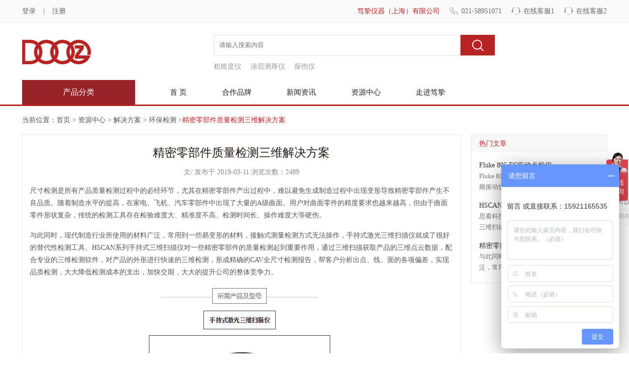

--- FILE ---
content_type: text/html; charset=utf-8
request_url: https://www.dooz17.com/Index/infor_info/760/?PID=695
body_size: 14094
content:
<!doctype html>
<html>
<head>
    <meta charset="utf-8">
    <meta http-equiv="X-UA-Compatible" content="IE=9; IE=8; IE=7; IE=Edge" />
    <meta name="viewport" content="width=device-width,initial-scale=1,minimum-scale=1,maximum-scale=1,user-scalable=no">
    <meta name="format-detection" content="telephone=no">
    <title>精密零部件质量检测三维解决方案-资源中心-笃挚</title>
    <meta name="keywords" content="三维解决方案,精密零部件质量检测,质量检测三维方案">
    <meta name="Description" Content="与此同时，现代制造行业所使用的材料广泛，常用到一些易变形的材料，接触式测量检测方式无法操作，手持式激光三维扫描仪就成了很好的替代性检测工具。">
    <script src="/js/jquery-1.8.3.min.js"></script>
    <link href="/css/style.css" rel="stylesheet" />
    <script type="text/javascript" src="/js/common.js"></script>
    <style>
        * {moz-user-select: -moz-none;-moz-user-select: none;-o-user-select: none;-khtml-user-select: none;-webkit-user-select: none;-ms-user-select: none;user-select: none;}
    </style>
</head>

<body  oncontextmenu='return false' ondragstart='return false' onselectstart='return false' onselect='document.selection.empty()' oncopy='document.selection.empty()' onbeforecopy='return false' onmouseup='document.selection.empty()'>
    <div class="hide"></div>
    <div class="roof">
        <div class="container">
            <div class="left"><a href="/Index/login">登录</a>|<a href="/Index/register">注册</a></div>
            <div class="right">
                <a href="/Index/Index" class="name">笃挚仪器（上海）有限公司</a>
                <a href="#" class="tel">021-58951071</a>
                <a href="tencent://message/?uin=814294500&Site=&Menu-=yes" class="ser">在线客服1</a>
                <a href="tencent://message/?uin=2181516286&Site=&Menu-=yes" class="ser">在线客服2</a>
            </div>
        </div>
    </div>
    <div class="head">
        <div class="container">
            <a href="/Index/Index" class="logo"><img src="/images/logo.png" /></a>
            <div class="menu_btn"><span></span><span></span><span></span></div>
            <div class="search">
<form action="/Index/products" method="get">                    <div class="cont">
                        <input type="text" id="kword" name="kword" placeholder="请输入搜索内容" class="text" />
                        <input type="submit" value=" " class="btn" />
                    </div>
</form>                <div class="list">
                        <a href="/Index/products?kword=粗糙度仪">粗糙度仪</a>
                        <a href="/Index/products?kword=涂层测厚仪">涂层测厚仪</a>
                        <a href="/Index/products?kword=探伤仪">探伤仪</a>
                </div>
            </div>
            <div class="clears"></div>

            <dl class="nav">

                <dt>
                    <a href="javascript:;">产品分类</a>
                    <ul class="nav_two" >
                            <li>
                                <a href="javascript:;">工业检测</a>
                                <dl class="nav_three">
                                        <dd>
                                            <span class="title"><a href="/Index/products?Class2=131">涂镀层测厚仪</a></span>
                                                <a href="/Index/products?Brand=109">德国菲希尔Fischer</a>
                                        </dd>
                                        <dd>
                                            <span class="title"><a href="/Index/products?Class2=141">库仑电解测厚仪</a></span>
                                                <a href="/Index/products?Brand=109">德国菲希尔Fischer</a>
                                        </dd>
                                        <dd>
                                            <span class="title"><a href="/Index/products?Class2=925">超声波壁厚仪</a></span>
                                                <a href="/Index/products?Brand=109">德国菲希尔Fischer</a>
                                                <a href="/Index/products?Brand=108">美国GE</a>
                                                <a href="/Index/products?Brand=103">日本奥林巴斯OLYMPUS</a>
                                                <a href="/Index/products?Brand=565">狄夫斯高 Defelsko</a>
                                                <a href="/Index/products?Brand=100">英国易高elcometer</a>
                                        </dd>
                                        <dd>
                                            <span class="title"><a href="/Index/products?Class2=980">表面缺陷测量仪</a></span>
                                                <a href="/Index/products?Brand=979">美国4D</a>
                                        </dd>
                                        <dd>
                                            <span class="title"><a href="/Index/products?Class2=971">霍尔效应测厚仪</a></span>
                                                <a href="/Index/products?Brand=103">日本奥林巴斯OLYMPUS</a>
                                                <a href="/Index/products?Brand=795">香港嘉仪CanNeed</a>
                                        </dd>
                                        <dd>
                                            <span class="title"><a href="/Index/products?Class2=132">粗糙度仪</a></span>
                                                <a href="/Index/products?Brand=111">英国泰勒霍普森Taylor Hobson</a>
                                                <a href="/Index/products?Brand=110">德国马尔Mahr</a>
                                                <a href="/Index/products?Brand=489">德国霍梅尔Hommel</a>
                                                <a href="/Index/products?Brand=480">日本三丰Mitutoyo</a>
                                                <a href="/Index/products?Brand=565">狄夫斯高 Defelsko</a>
                                                <a href="/Index/products?Brand=383">北京时代 TIME</a>
                                                <a href="/Index/products?Brand=105">瑞士Tesa</a>
                                                <a href="/Index/products?Brand=100">英国易高elcometer</a>
                                        </dd>
                                        <dd>
                                            <span class="title"><a href="/Index/products?Class2=754">轮廓仪</a></span>
                                                <a href="/Index/products?Brand=851">Bruker布鲁克</a>
                                                <a href="/Index/products?Brand=109">德国菲希尔Fischer</a>
                                                <a href="/Index/products?Brand=111">英国泰勒霍普森Taylor Hobson</a>
                                                <a href="/Index/products?Brand=110">德国马尔Mahr</a>
                                        </dd>
                                        <dd>
                                            <span class="title"><a href="/Index/products?Class2=894">同心度仪</a></span>
                                                <a href="/Index/products?Brand=895">美国Universal</a>
                                        </dd>
                                        <dd>
                                            <span class="title"><a href="/Index/products?Class2=130">硬度计</a></span>
                                                <a href="/Index/products?Brand=908">德国Bareiss</a>
                                                <a href="/Index/products?Brand=812">奥地利EMCOTEST</a>
                                                <a href="/Index/products?Brand=480">日本三丰Mitutoyo</a>
                                                <a href="/Index/products?Brand=108">美国GE</a>
                                                <a href="/Index/products?Brand=565">狄夫斯高 Defelsko</a>
                                                <a href="/Index/products?Brand=384">上海尚材 SCTMC</a>
                                                <a href="/Index/products?Brand=383">北京时代 TIME</a>
                                                <a href="/Index/products?Brand=107">瑞士博势Proceq</a>
                                        </dd>
                                        <dd>
                                            <span class="title"><a href="/Index/products?Class2=805">纳米压痕仪</a></span>
                                                <a href="/Index/products?Brand=109">德国菲希尔Fischer</a>
                                        </dd>
                                        <dd>
                                            <span class="title"><a href="/Index/products?Class2=140">三维扫描仪</a></span>
                                                <a href="/Index/products?Brand=551">美国API</a>
                                                <a href="/Index/products?Brand=623">思看三维扫描仪</a>
                                        </dd>
                                        <dd>
                                            <span class="title"><a href="/Index/products?Class2=810">三坐标测量机</a></span>
                                                <a href="/Index/products?Brand=822">海克斯康Hexagon</a>
                                                <a href="/Index/products?Brand=811">德国Werth</a>
                                        </dd>
                                        <dd>
                                            <span class="title"><a href="/Index/products?Class2=830">影像测量系统</a></span>
                                                <a href="/Index/products?Brand=831">美国OGP</a>
                                        </dd>
                                        <dd>
                                            <span class="title"><a href="/Index/products?Class2=792">圆度仪/圆柱度仪</a></span>
                                                <a href="/Index/products?Brand=111">英国泰勒霍普森Taylor Hobson</a>
                                        </dd>
                                        <dd>
                                            <span class="title"><a href="/Index/products?Class2=828">平面度测量仪</a></span>
                                                <a href="/Index/products?Brand=829">美国康宁CORNING TROPEL</a>
                                        </dd>
                                        <dd>
                                            <span class="title"><a href="/Index/products?Class2=793">孔隙率测试仪</a></span>
                                                <a href="/Index/products?Brand=109">德国菲希尔Fischer</a>
                                                <a href="/Index/products?Brand=565">狄夫斯高 Defelsko</a>
                                                <a href="/Index/products?Brand=100">英国易高elcometer</a>
                                        </dd>
                                        <dd>
                                            <span class="title"><a href="/Index/products?Class2=142">附着力测试仪</a></span>
                                                <a href="/Index/products?Brand=565">狄夫斯高 Defelsko</a>
                                                <a href="/Index/products?Brand=107">瑞士博势Proceq</a>
                                                <a href="/Index/products?Brand=100">英国易高elcometer</a>
                                        </dd>
                                        <dd>
                                            <span class="title"><a href="/Index/products?Class2=139">红外热像仪</a></span>
                                                <a href="/Index/products?Brand=541">美国FLIR</a>
                                                <a href="/Index/products?Brand=535">美国FLUKE</a>
                                                <a href="/Index/products?Brand=493">美国雷泰Raytek</a>
                                                <a href="/Index/products?Brand=430">德国德图TESTO</a>
                                        </dd>
                                        <dd>
                                            <span class="title"><a href="/Index/products?Class2=129">无损探伤仪</a></span>
                                                <a href="/Index/products?Brand=108">美国GE</a>
                                                <a href="/Index/products?Brand=103">日本奥林巴斯OLYMPUS</a>
                                        </dd>
                                        <dd>
                                            <span class="title"><a href="/Index/products?Class2=125">测力计/扭力计</a></span>
                                                <a href="/Index/products?Brand=553">美国Chatilon查狄伦</a>
                                                <a href="/Index/products?Brand=501">美国MARK-10</a>
                                        </dd>
                                        <dd>
                                            <span class="title"><a href="/Index/products?Class2=849">金相制样机械</a></span>
                                                <a href="/Index/products?Brand=850">宇舟</a>
                                        </dd>
                                        <dd>
                                            <span class="title"><a href="/Index/products?Class2=128">激光干涉仪/跟踪仪</a></span>
                                                <a href="/Index/products?Brand=854">zygo</a>
                                                <a href="/Index/products?Brand=551">美国API</a>
                                                <a href="/Index/products?Brand=550">英国雷尼绍Renishaw</a>
                                        </dd>
                                        <dd>
                                            <span class="title"><a href="/Index/products?Class2=842">工业视频内窥镜</a></span>
                                                <a href="/Index/products?Brand=103">日本奥林巴斯OLYMPUS</a>
                                                <a href="/Index/products?Brand=474">韦林意威特</a>
                                        </dd>
                                        <dd>
                                            <span class="title"><a href="/Index/products?Class2=562">X射线荧光分析仪</a></span>
                                                <a href="/Index/products?Brand=109">德国菲希尔Fischer</a>
                                        </dd>
                                        <dd>
                                            <span class="title"><a href="/Index/products?Class2=962">电弧/火花直读光谱仪</a></span>
                                                <a href="/Index/products?Brand=668">德国斯派克SPECTRO</a>
                                        </dd>
                                        <dd>
                                            <span class="title"><a href="/Index/products?Class2=970">准直仪/水平仪/角度仪</a></span>
                                                <a href="/Index/products?Brand=111">英国泰勒霍普森Taylor Hobson</a>
                                                <a href="/Index/products?Brand=110">德国马尔Mahr</a>
                                                <a href="/Index/products?Brand=449">瑞士wyler</a>
                                                <a href="/Index/products?Brand=105">瑞士Tesa</a>
                                        </dd>
                                        <dd>
                                            <span class="title"><a href="/Index/products?Class2=832">其他工业检测仪器</a></span>
                                                <a href="/Index/products?Brand=109">德国菲希尔Fischer</a>
                                                <a href="/Index/products?Brand=108">美国GE</a>
                                        </dd>
                                </dl>
                            </li>
                            <li>
                                <a href="javascript:;">实验室仪器</a>
                                <dl class="nav_three">
                                        <dd>
                                            <span class="title"><a href="/Index/products?Class2=280">色差仪</a></span>
                                                <a href="/Index/products?Brand=101">德国BYK</a>
                                                <a href="/Index/products?Brand=481">日本柯尼卡美能达</a>
                                        </dd>
                                        <dd>
                                            <span class="title"><a href="/Index/products?Class2=572">光泽度仪</a></span>
                                                <a href="/Index/products?Brand=945">瑞士杰恩尔Zehntner</a>
                                                <a href="/Index/products?Brand=101">德国BYK</a>
                                                <a href="/Index/products?Brand=481">日本柯尼卡美能达</a>
                                                <a href="/Index/products?Brand=100">英国易高elcometer</a>
                                        </dd>
                                        <dd>
                                            <span class="title"><a href="/Index/products?Class2=368">亮度计</a></span>
                                                <a href="/Index/products?Brand=481">日本柯尼卡美能达</a>
                                        </dd>
                                        <dd>
                                            <span class="title"><a href="/Index/products?Class2=366">测色仪</a></span>
                                                <a href="/Index/products?Brand=101">德国BYK</a>
                                                <a href="/Index/products?Brand=481">日本柯尼卡美能达</a>
                                        </dd>
                                        <dd>
                                            <span class="title"><a href="/Index/products?Class2=954">液体比色计/色度仪</a></span>
                                                <a href="/Index/products?Brand=456">美国哈希HACH</a>
                                        </dd>
                                        <dd>
                                            <span class="title"><a href="/Index/products?Class2=274">金属电导率仪</a></span>
                                                <a href="/Index/products?Brand=109">德国菲希尔Fischer</a>
                                        </dd>
                                        <dd>
                                            <span class="title"><a href="/Index/products?Class2=922">粘度计</a></span>
                                                <a href="/Index/products?Brand=813">Thermo Scientific赛默飞世尔</a>
                                        </dd>
                                        <dd>
                                            <span class="title"><a href="/Index/products?Class2=845">雾影仪</a></span>
                                                <a href="/Index/products?Brand=101">德国BYK</a>
                                        </dd>
                                        <dd>
                                            <span class="title"><a href="/Index/products?Class2=618">桔皮仪</a></span>
                                                <a href="/Index/products?Brand=101">德国BYK</a>
                                        </dd>
                                        <dd>
                                            <span class="title"><a href="/Index/products?Class2=571">气相色谱仪</a></span>
                                                <a href="/Index/products?Brand=813">Thermo Scientific赛默飞世尔</a>
                                        </dd>
                                        <dd>
                                            <span class="title"><a href="/Index/products?Class2=941">清洁度检测</a></span>
                                                <a href="/Index/products?Brand=103">日本奥林巴斯OLYMPUS</a>
                                        </dd>
                                        <dd>
                                            <span class="title"><a href="/Index/products?Class2=573">光度计/分光光度计</a></span>
                                                <a href="/Index/products?Brand=813">Thermo Scientific赛默飞世尔</a>
                                                <a href="/Index/products?Brand=681">意大利HANNA哈纳</a>
                                                <a href="/Index/products?Brand=675">瑞士METTLER TOLEDO</a>
                                                <a href="/Index/products?Brand=456">美国哈希HACH</a>
                                                <a href="/Index/products?Brand=396">日本岛津</a>
                                                <a href="/Index/products?Brand=100">英国易高elcometer</a>
                                        </dd>
                                        <dd>
                                            <span class="title"><a href="/Index/products?Class2=620">分光密度计</a></span>
                                                <a href="/Index/products?Brand=481">日本柯尼卡美能达</a>
                                        </dd>
                                        <dd>
                                            <span class="title"><a href="/Index/products?Class2=841">铁素体含量检测仪</a></span>
                                                <a href="/Index/products?Brand=109">德国菲希尔Fischer</a>
                                        </dd>
                                        <dd>
                                            <span class="title"><a href="/Index/products?Class2=569">测温仪</a></span>
                                                <a href="/Index/products?Brand=541">美国FLIR</a>
                                                <a href="/Index/products?Brand=535">美国FLUKE</a>
                                                <a href="/Index/products?Brand=493">美国雷泰Raytek</a>
                                                <a href="/Index/products?Brand=430">德国德图TESTO</a>
                                        </dd>
                                        <dd>
                                            <span class="title"><a href="/Index/products?Class2=969">TOC分析仪</a></span>
                                                <a href="/Index/products?Brand=456">美国哈希HACH</a>
                                        </dd>
                                        <dd>
                                            <span class="title"><a href="/Index/products?Class2=578">冷冻干燥机</a></span>
                                                <a href="/Index/products?Brand=677">德国ultra-filter</a>
                                                <a href="/Index/products?Brand=676">日本SMC</a>
                                        </dd>
                                        <dd>
                                            <span class="title"><a href="/Index/products?Class2=577">培养箱</a></span>
                                                <a href="/Index/products?Brand=813">Thermo Scientific赛默飞世尔</a>
                                        </dd>
                                        <dd>
                                            <span class="title"><a href="/Index/products?Class2=576">干燥箱</a></span>
                                                <a href="/Index/products?Brand=813">Thermo Scientific赛默飞世尔</a>
                                        </dd>
                                        <dd>
                                            <span class="title"><a href="/Index/products?Class2=575">灭菌器</a></span>
                                                <a href="/Index/products?Brand=678">德国SYSTEC</a>
                                        </dd>
                                        <dd>
                                            <span class="title"><a href="/Index/products?Class2=574">折射计</a></span>
                                                <a href="/Index/products?Brand=675">瑞士METTLER TOLEDO</a>
                                        </dd>
                                        <dd>
                                            <span class="title"><a href="/Index/products?Class2=570">超声波清洗机</a></span>
                                                <a href="/Index/products?Brand=674">美国BRANSON</a>
                                        </dd>
                                </dl>
                            </li>
                            <li>
                                <a href="javascript:;">工控自动化</a>
                                <dl class="nav_three">
                                        <dd>
                                            <span class="title"><a href="/Index/products?Class2=361">阀类</a></span>
                                                <a href="/Index/products?Brand=455">德国Festo费斯托</a>
                                        </dd>
                                        <dd>
                                            <span class="title"><a href="/Index/products?Class2=356">气缸类</a></span>
                                                <a href="/Index/products?Brand=455">德国Festo费斯托</a>
                                        </dd>
                                        <dd>
                                            <span class="title"><a href="/Index/products?Class2=353">传感器</a></span>
                                                <a href="/Index/products?Brand=865">AB.rockwell罗克韦尔</a>
                                                <a href="/Index/products?Brand=455">德国Festo费斯托</a>
                                                <a href="/Index/products?Brand=454">SENSOPART(森萨帕特)</a>
                                        </dd>
                                        <dd>
                                            <span class="title"><a href="/Index/products?Class2=864">控制器</a></span>
                                                <a href="/Index/products?Brand=865">AB.rockwell罗克韦尔</a>
                                        </dd>
                                        <dd>
                                            <span class="title"><a href="/Index/products?Class2=848">编码器</a></span>
                                                <a href="/Index/products?Brand=550">英国雷尼绍Renishaw</a>
                                        </dd>
                                        <dd>
                                            <span class="title"><a href="/Index/products?Class2=912">电动缸</a></span>
                                                <a href="/Index/products?Brand=865">AB.rockwell罗克韦尔</a>
                                        </dd>
                                        <dd>
                                            <span class="title"><a href="/Index/products?Class2=913">工业电机</a></span>
                                                <a href="/Index/products?Brand=865">AB.rockwell罗克韦尔</a>
                                        </dd>
                                        <dd>
                                            <span class="title"><a href="/Index/products?Class2=847">伺服电机</a></span>
                                                <a href="/Index/products?Brand=865">AB.rockwell罗克韦尔</a>
                                                <a href="/Index/products?Brand=455">德国Festo费斯托</a>
                                        </dd>
                                        <dd>
                                            <span class="title"><a href="/Index/products?Class2=924">力矩传感器</a></span>
                                                <a href="/Index/products?Brand=749">美国SDI</a>
                                        </dd>
                                        <dd>
                                            <span class="title"><a href="/Index/products?Class2=907">线性致动器</a></span>
                                                <a href="/Index/products?Brand=865">AB.rockwell罗克韦尔</a>
                                        </dd>
                                        <dd>
                                            <span class="title"><a href="/Index/products?Class2=846">伺服驱动器</a></span>
                                                <a href="/Index/products?Brand=865">AB.rockwell罗克韦尔</a>
                                                <a href="/Index/products?Brand=455">德国Festo费斯托</a>
                                        </dd>
                                        <dd>
                                            <span class="title"><a href="/Index/products?Class2=914">变频器</a></span>
                                                <a href="/Index/products?Brand=865">AB.rockwell罗克韦尔</a>
                                        </dd>
                                        <dd>
                                            <span class="title"><a href="/Index/products?Class2=919">电机控制中心</a></span>
                                                <a href="/Index/products?Brand=865">AB.rockwell罗克韦尔</a>
                                        </dd>
                                        <dd>
                                            <span class="title"><a href="/Index/products?Class2=893">输入输出模块</a></span>
                                                <a href="/Index/products?Brand=865">AB.rockwell罗克韦尔</a>
                                        </dd>
                                        <dd>
                                            <span class="title"><a href="/Index/products?Class2=625">光栅尺</a></span>
                                                <a href="/Index/products?Brand=550">英国雷尼绍Renishaw</a>
                                        </dd>
                                        <dd>
                                            <span class="title"><a href="/Index/products?Class2=802">机床测头</a></span>
                                                <a href="/Index/products?Brand=550">英国雷尼绍Renishaw</a>
                                        </dd>
                                        <dd>
                                            <span class="title"><a href="/Index/products?Class2=750">三坐标测针</a></span>
                                                <a href="/Index/products?Brand=550">英国雷尼绍Renishaw</a>
                                        </dd>
                                        <dd>
                                            <span class="title"><a href="/Index/products?Class2=748">车窗防夹力测试仪</a></span>
                                                <a href="/Index/products?Brand=749">美国SDI</a>
                                        </dd>
                                        <dd>
                                            <span class="title"><a href="/Index/products?Class2=655">对刀仪</a></span>
                                                <a href="/Index/products?Brand=550">英国雷尼绍Renishaw</a>
                                        </dd>
                                        <dd>
                                            <span class="title"><a href="/Index/products?Class2=801">三坐标测头测座</a></span>
                                                <a href="/Index/products?Brand=822">海克斯康Hexagon</a>
                                                <a href="/Index/products?Brand=550">英国雷尼绍Renishaw</a>
                                        </dd>
                                </dl>
                            </li>
                            <li>
                                <a href="javascript:;">工量具</a>
                                <dl class="nav_three">
                                        <dd>
                                            <span class="title"><a href="/Index/products?Class2=160">千分尺</a></span>
                                                <a href="/Index/products?Brand=110">德国马尔Mahr</a>
                                                <a href="/Index/products?Brand=480">日本三丰Mitutoyo</a>
                                                <a href="/Index/products?Brand=691">美国世达SATA</a>
                                                <a href="/Index/products?Brand=656">美国STANLEY</a>
                                                <a href="/Index/products?Brand=105">瑞士Tesa</a>
                                        </dd>
                                        <dd>
                                            <span class="title"><a href="/Index/products?Class2=679">内径千分尺</a></span>
                                                <a href="/Index/products?Brand=110">德国马尔Mahr</a>
                                                <a href="/Index/products?Brand=480">日本三丰Mitutoyo</a>
                                                <a href="/Index/products?Brand=105">瑞士Tesa</a>
                                        </dd>
                                        <dd>
                                            <span class="title"><a href="/Index/products?Class2=162">高度尺/测高仪</a></span>
                                                <a href="/Index/products?Brand=110">德国马尔Mahr</a>
                                                <a href="/Index/products?Brand=480">日本三丰Mitutoyo</a>
                                                <a href="/Index/products?Brand=490">瑞士TRIMOS</a>
                                                <a href="/Index/products?Brand=105">瑞士Tesa</a>
                                        </dd>
                                        <dd>
                                            <span class="title"><a href="/Index/products?Class2=868">深度尺/深度规</a></span>
                                                <a href="/Index/products?Brand=110">德国马尔Mahr</a>
                                        </dd>
                                        <dd>
                                            <span class="title"><a href="/Index/products?Class2=159">卡尺</a></span>
                                                <a href="/Index/products?Brand=110">德国马尔Mahr</a>
                                                <a href="/Index/products?Brand=480">日本三丰Mitutoyo</a>
                                                <a href="/Index/products?Brand=656">美国STANLEY</a>
                                        </dd>
                                        <dd>
                                            <span class="title"><a href="/Index/products?Class2=921">量块</a></span>
                                                <a href="/Index/products?Brand=480">日本三丰Mitutoyo</a>
                                        </dd>
                                        <dd>
                                            <span class="title"><a href="/Index/products?Class2=973">塞规</a></span>
                                                <a href="/Index/products?Brand=110">德国马尔Mahr</a>
                                        </dd>
                                        <dd>
                                            <span class="title"><a href="/Index/products?Class2=938">厚度规</a></span>
                                                <a href="/Index/products?Brand=110">德国马尔Mahr</a>
                                        </dd>
                                        <dd>
                                            <span class="title"><a href="/Index/products?Class2=910">卡规/带表量仪</a></span>
                                                <a href="/Index/products?Brand=110">德国马尔Mahr</a>
                                        </dd>
                                        <dd>
                                            <span class="title"><a href="/Index/products?Class2=904">气动量仪</a></span>
                                                <a href="/Index/products?Brand=110">德国马尔Mahr</a>
                                        </dd>
                                        <dd>
                                            <span class="title"><a href="/Index/products?Class2=628">百分表/千分表</a></span>
                                                <a href="/Index/products?Brand=896">瑞士SYLVAC</a>
                                                <a href="/Index/products?Brand=110">德国马尔Mahr</a>
                                                <a href="/Index/products?Brand=480">日本三丰Mitutoyo</a>
                                                <a href="/Index/products?Brand=105">瑞士Tesa</a>
                                        </dd>
                                        <dd>
                                            <span class="title"><a href="/Index/products?Class2=686">杠杆百分表</a></span>
                                                <a href="/Index/products?Brand=110">德国马尔Mahr</a>
                                        </dd>
                                        <dd>
                                            <span class="title"><a href="/Index/products?Class2=906">万用测量仪</a></span>
                                                <a href="/Index/products?Brand=110">德国马尔Mahr</a>
                                        </dd>
                                        <dd>
                                            <span class="title"><a href="/Index/products?Class2=838">划格器</a></span>
                                                <a href="/Index/products?Brand=101">德国BYK</a>
                                        </dd>
                                        <dd>
                                            <span class="title"><a href="/Index/products?Class2=856">3D寻边器</a></span>
                                                <a href="/Index/products?Brand=110">德国马尔Mahr</a>
                                        </dd>
                                        <dd>
                                            <span class="title"><a href="/Index/products?Class2=683">内径表</a></span>
                                                <a href="/Index/products?Brand=480">日本三丰Mitutoyo</a>
                                        </dd>
                                        <dd>
                                            <span class="title"><a href="/Index/products?Class2=680">比较仪</a></span>
                                                <a href="/Index/products?Brand=110">德国马尔Mahr</a>
                                                <a href="/Index/products?Brand=480">日本三丰Mitutoyo</a>
                                        </dd>
                                        <dd>
                                            <span class="title"><a href="/Index/products?Class2=927">其他量具</a></span>
                                                <a href="/Index/products?Brand=110">德国马尔Mahr</a>
                                        </dd>
                                        <dd>
                                            <span class="title"><a href="/Index/products?Class2=826">测长仪/测长机</a></span>
                                                <a href="/Index/products?Brand=110">德国马尔Mahr</a>
                                                <a href="/Index/products?Brand=490">瑞士TRIMOS</a>
                                        </dd>
                                </dl>
                            </li>
                            <li>
                                <a href="javascript:;">环保检测</a>
                                <dl class="nav_three">
                                        <dd>
                                            <span class="title"><a href="/Index/products?Class2=670">紫外辐射计</a></span>
                                                <a href="/Index/products?Brand=438">台湾泰玛斯</a>
                                        </dd>
                                        <dd>
                                            <span class="title"><a href="/Index/products?Class2=180">照度计</a></span>
                                                <a href="/Index/products?Brand=481">日本柯尼卡美能达</a>
                                        </dd>
                                        <dd>
                                            <span class="title"><a href="/Index/products?Class2=189">烟气采样器</a></span>
                                                <a href="/Index/products?Brand=430">德国德图TESTO</a>
                                        </dd>
                                        <dd>
                                            <span class="title"><a href="/Index/products?Class2=174">粉尘仪</a></span>
                                                <a href="/Index/products?Brand=408">美国METONE</a>
                                        </dd>
                                        <dd>
                                            <span class="title"><a href="/Index/products?Class2=190">差压测量仪</a></span>
                                                <a href="/Index/products?Brand=430">德国德图TESTO</a>
                                        </dd>
                                        <dd>
                                            <span class="title"><a href="/Index/products?Class2=179">风速仪</a></span>
                                                <a href="/Index/products?Brand=535">美国FLUKE</a>
                                                <a href="/Index/products?Brand=509">美国OMEGA</a>
                                                <a href="/Index/products?Brand=465">台湾泰仕TES</a>
                                                <a href="/Index/products?Brand=430">德国德图TESTO</a>
                                                <a href="/Index/products?Brand=100">英国易高elcometer</a>
                                        </dd>
                                        <dd>
                                            <span class="title"><a href="/Index/products?Class2=196">菌落计数器</a></span>
                                                <a href="/Index/products?Brand=529">德国Schuett-biotec</a>
                                        </dd>
                                        <dd>
                                            <span class="title"><a href="/Index/products?Class2=173">噪声计</a></span>
                                                <a href="/Index/products?Brand=545">波兰SVANTEK</a>
                                                <a href="/Index/products?Brand=465">台湾泰仕TES</a>
                                        </dd>
                                        <dd>
                                            <span class="title"><a href="/Index/products?Class2=200">压力控制器</a></span>
                                                <a href="/Index/products?Brand=538">瑞士Vogtlin</a>
                                        </dd>
                                        <dd>
                                            <span class="title"><a href="/Index/products?Class2=753">露点仪</a></span>
                                                <a href="/Index/products?Brand=681">意大利HANNA哈纳</a>
                                                <a href="/Index/products?Brand=565">狄夫斯高 Defelsko</a>
                                                <a href="/Index/products?Brand=100">英国易高elcometer</a>
                                        </dd>
                                        <dd>
                                            <span class="title"><a href="/Index/products?Class2=967">转速计</a></span>
                                                <a href="/Index/products?Brand=535">美国FLUKE</a>
                                        </dd>
                                        <dd>
                                            <span class="title"><a href="/Index/products?Class2=931">环境检测仪</a></span>
                                                <a href="/Index/products?Brand=535">美国FLUKE</a>
                                        </dd>
                                        <dd>
                                            <span class="title"><a href="/Index/products?Class2=203">工频场强仪</a></span>
                                                <a href="/Index/products?Brand=533">德国Narda</a>
                                        </dd>
                                        <dd>
                                            <span class="title"><a href="/Index/products?Class2=202">测振仪</a></span>
                                                <a href="/Index/products?Brand=535">美国FLUKE</a>
                                        </dd>
                                        <dd>
                                            <span class="title"><a href="/Index/products?Class2=201">生物气溶胶采样器</a></span>
                                                <a href="/Index/products?Brand=537">法国BERTIN</a>
                                        </dd>
                                        <dd>
                                            <span class="title"><a href="/Index/products?Class2=195">粒径谱仪</a></span>
                                                <a href="/Index/products?Brand=420">美国TSI</a>
                                        </dd>
                                        <dd>
                                            <span class="title"><a href="/Index/products?Class2=193">热指数仪</a></span>
                                                <a href="/Index/products?Brand=420">美国TSI</a>
                                        </dd>
                                        <dd>
                                            <span class="title"><a href="/Index/products?Class2=191">微生物采样器</a></span>
                                                <a href="/Index/products?Brand=548">美国SKC</a>
                                                <a href="/Index/products?Brand=537">法国BERTIN</a>
                                        </dd>
                                </dl>
                            </li>
                            <li>
                                <a href="javascript:;">气体检测</a>
                                <dl class="nav_three">
                                        <dd>
                                            <span class="title"><a href="/Index/products?Class2=672">TVOC检测仪</a></span>
                                                <a href="/Index/products?Brand=433">Honeywell霍尼韦尔</a>
                                        </dd>
                                        <dd>
                                            <span class="title"><a href="/Index/products?Class2=631">粉尘测定仪</a></span>
                                                <a href="/Index/products?Brand=420">美国TSI</a>
                                        </dd>
                                        <dd>
                                            <span class="title"><a href="/Index/products?Class2=630">甲醛分析仪</a></span>
                                                <a href="/Index/products?Brand=665">日本理研</a>
                                                <a href="/Index/products?Brand=657">英国PPM-Technology</a>
                                        </dd>
                                        <dd>
                                            <span class="title"><a href="/Index/products?Class2=629">气体稀释仪</a></span>
                                                <a href="/Index/products?Brand=671">美国ENTECH</a>
                                        </dd>
                                        <dd>
                                            <span class="title"><a href="/Index/products?Class2=152">烟气分析仪</a></span>
                                                <a href="/Index/products?Brand=430">德国德图TESTO</a>
                                        </dd>
                                        <dd>
                                            <span class="title"><a href="/Index/products?Class2=632">粒子计数器</a></span>
                                                <a href="/Index/products?Brand=535">美国FLUKE</a>
                                                <a href="/Index/products?Brand=408">美国METONE</a>
                                        </dd>
                                        <dd>
                                            <span class="title"><a href="/Index/products?Class2=526">SO2检测仪</a></span>
                                                <a href="/Index/products?Brand=422">日本HORIBA</a>
                                        </dd>
                                        <dd>
                                            <span class="title"><a href="/Index/products?Class2=211">臭氧检测仪</a></span>
                                                <a href="/Index/products?Brand=433">Honeywell霍尼韦尔</a>
                                                <a href="/Index/products?Brand=422">日本HORIBA</a>
                                        </dd>
                                        <dd>
                                            <span class="title"><a href="/Index/products?Class2=633">PM10采样器</a></span>
                                                <a href="/Index/products?Brand=747">美国Sensidyne</a>
                                        </dd>
                                        <dd>
                                            <span class="title"><a href="/Index/products?Class2=852">气体检测仪</a></span>
                                                <a href="/Index/products?Brand=535">美国FLUKE</a>
                                                <a href="/Index/products?Brand=433">Honeywell霍尼韦尔</a>
                                        </dd>
                                        <dd>
                                            <span class="title"><a href="/Index/products?Class2=861">自动进样器</a></span>
                                                <a href="/Index/products?Brand=671">美国ENTECH</a>
                                        </dd>
                                        <dd>
                                            <span class="title"><a href="/Index/products?Class2=634">太阳光度计</a></span>
                                                <a href="/Index/products?Brand=465">台湾泰仕TES</a>
                                        </dd>
                                        <dd>
                                            <span class="title"><a href="/Index/products?Class2=228">PM2.5检测仪</a></span>
                                                <a href="/Index/products?Brand=436">聚光科技</a>
                                                <a href="/Index/products?Brand=420">美国TSI</a>
                                        </dd>
                                        <dd>
                                            <span class="title"><a href="/Index/products?Class2=859">清罐仪</a></span>
                                                <a href="/Index/products?Brand=671">美国ENTECH</a>
                                        </dd>
                                        <dd>
                                            <span class="title"><a href="/Index/products?Class2=860">大气预浓缩系统</a></span>
                                                <a href="/Index/products?Brand=671">美国ENTECH</a>
                                        </dd>
                                        <dd>
                                            <span class="title"><a href="/Index/products?Class2=214">VOC检测仪</a></span>
                                                <a href="/Index/products?Brand=428">美国华瑞RAE</a>
                                        </dd>
                                        <dd>
                                            <span class="title"><a href="/Index/products?Class2=207">一氧化碳分析仪</a></span>
                                                <a href="/Index/products?Brand=535">美国FLUKE</a>
                                                <a href="/Index/products?Brand=438">台湾泰玛斯</a>
                                                <a href="/Index/products?Brand=422">日本HORIBA</a>
                                        </dd>
                                </dl>
                            </li>
                            <li>
                                <a href="javascript:;">水质分析</a>
                                <dl class="nav_three">
                                        <dd>
                                            <span class="title"><a href="/Index/products?Class2=966">滴定分析仪</a></span>
                                                <a href="/Index/products?Brand=681">意大利HANNA哈纳</a>
                                                <a href="/Index/products?Brand=456">美国哈希HACH</a>
                                        </dd>
                                        <dd>
                                            <span class="title"><a href="/Index/products?Class2=964">折光分析仪</a></span>
                                                <a href="/Index/products?Brand=681">意大利HANNA哈纳</a>
                                        </dd>
                                        <dd>
                                            <span class="title"><a href="/Index/products?Class2=682">总氮分析仪</a></span>
                                                <a href="/Index/products?Brand=456">美国哈希HACH</a>
                                        </dd>
                                        <dd>
                                            <span class="title"><a href="/Index/products?Class2=664">藻类分析仪</a></span>
                                                <a href="/Index/products?Brand=814">BBE</a>
                                        </dd>
                                        <dd>
                                            <span class="title"><a href="/Index/products?Class2=663">悬浮物测定仪</a></span>
                                                <a href="/Index/products?Brand=456">美国哈希HACH</a>
                                        </dd>
                                        <dd>
                                            <span class="title"><a href="/Index/products?Class2=662">氰化物测定仪</a></span>
                                                <a href="/Index/products?Brand=681">意大利HANNA哈纳</a>
                                        </dd>
                                        <dd>
                                            <span class="title"><a href="/Index/products?Class2=661">总磷测定仪</a></span>
                                                <a href="/Index/products?Brand=456">美国哈希HACH</a>
                                        </dd>
                                        <dd>
                                            <span class="title"><a href="/Index/products?Class2=660">溶解氧测定仪</a></span>
                                                <a href="/Index/products?Brand=752">德国WTW</a>
                                                <a href="/Index/products?Brand=681">意大利HANNA哈纳</a>
                                                <a href="/Index/products?Brand=675">瑞士METTLER TOLEDO</a>
                                                <a href="/Index/products?Brand=456">美国哈希HACH</a>
                                        </dd>
                                        <dd>
                                            <span class="title"><a href="/Index/products?Class2=659">氨氮测定仪</a></span>
                                                <a href="/Index/products?Brand=681">意大利HANNA哈纳</a>
                                                <a href="/Index/products?Brand=456">美国哈希HACH</a>
                                        </dd>
                                        <dd>
                                            <span class="title"><a href="/Index/products?Class2=259">水质分析仪</a></span>
                                                <a href="/Index/products?Brand=681">意大利HANNA哈纳</a>
                                                <a href="/Index/products?Brand=675">瑞士METTLER TOLEDO</a>
                                                <a href="/Index/products?Brand=456">美国哈希HACH</a>
                                                <a href="/Index/products?Brand=451">美国Orion</a>
                                                <a href="/Index/products?Brand=422">日本HORIBA</a>
                                        </dd>
                                        <dd>
                                            <span class="title"><a href="/Index/products?Class2=953">PH计/酸度计</a></span>
                                                <a href="/Index/products?Brand=681">意大利HANNA哈纳</a>
                                                <a href="/Index/products?Brand=430">德国德图TESTO</a>
                                        </dd>
                                        <dd>
                                            <span class="title"><a href="/Index/products?Class2=959">余氯测定仪</a></span>
                                                <a href="/Index/products?Brand=681">意大利HANNA哈纳</a>
                                        </dd>
                                        <dd>
                                            <span class="title"><a href="/Index/products?Class2=961">盐度测定仪</a></span>
                                                <a href="/Index/products?Brand=681">意大利HANNA哈纳</a>
                                        </dd>
                                        <dd>
                                            <span class="title"><a href="/Index/products?Class2=262">BOD测定仪</a></span>
                                                <a href="/Index/products?Brand=675">瑞士METTLER TOLEDO</a>
                                                <a href="/Index/products?Brand=456">美国哈希HACH</a>
                                        </dd>
                                        <dd>
                                            <span class="title"><a href="/Index/products?Class2=958">水质硬度测定仪</a></span>
                                                <a href="/Index/products?Brand=681">意大利HANNA哈纳</a>
                                                <a href="/Index/products?Brand=456">美国哈希HACH</a>
                                        </dd>
                                        <dd>
                                            <span class="title"><a href="/Index/products?Class2=955">电导率仪/电阻率仪</a></span>
                                                <a href="/Index/products?Brand=681">意大利HANNA哈纳</a>
                                                <a href="/Index/products?Brand=456">美国哈希HACH</a>
                                                <a href="/Index/products?Brand=100">英国易高elcometer</a>
                                        </dd>
                                        <dd>
                                            <span class="title"><a href="/Index/products?Class2=687">卤素水份测定仪</a></span>
                                                <a href="/Index/products?Brand=675">瑞士METTLER TOLEDO</a>
                                        </dd>
                                        <dd>
                                            <span class="title"><a href="/Index/products?Class2=261">COD测定仪</a></span>
                                                <a href="/Index/products?Brand=681">意大利HANNA哈纳</a>
                                                <a href="/Index/products?Brand=456">美国哈希HACH</a>
                                        </dd>
                                        <dd>
                                            <span class="title"><a href="/Index/products?Class2=260">离子浓度测定仪</a></span>
                                                <a href="/Index/products?Brand=681">意大利HANNA哈纳</a>
                                                <a href="/Index/products?Brand=456">美国哈希HACH</a>
                                        </dd>
                                        <dd>
                                            <span class="title"><a href="/Index/products?Class2=950">水质重金属分析仪</a></span>
                                                <a href="/Index/products?Brand=456">美国哈希HACH</a>
                                        </dd>
                                        <dd>
                                            <span class="title"><a href="/Index/products?Class2=965">消解器/消解仪</a></span>
                                                <a href="/Index/products?Brand=456">美国哈希HACH</a>
                                        </dd>
                                        <dd>
                                            <span class="title"><a href="/Index/products?Class2=949">浊度计、浊度测定仪</a></span>
                                                <a href="/Index/products?Brand=681">意大利HANNA哈纳</a>
                                                <a href="/Index/products?Brand=456">美国哈希HACH</a>
                                        </dd>
                                        <dd>
                                            <span class="title"><a href="/Index/products?Class2=658">大肠杆菌测定仪</a></span>
                                                <a href="/Index/products?Brand=456">美国哈希HACH</a>
                                        </dd>
                                </dl>
                            </li>
                            <li>
                                <a href="javascript:;">电工仪表</a>
                                <dl class="nav_three">
                                        <dd>
                                            <span class="title"><a href="/Index/products?Class2=853">校准器</a></span>
                                                <a href="/Index/products?Brand=535">美国FLUKE</a>
                                        </dd>
                                        <dd>
                                            <span class="title"><a href="/Index/products?Class2=316">示波器</a></span>
                                                <a href="/Index/products?Brand=535">美国FLUKE</a>
                                                <a href="/Index/products?Brand=460">泰克Tektronix</a>
                                        </dd>
                                        <dd>
                                            <span class="title"><a href="/Index/products?Class2=303">功率计</a></span>
                                                <a href="/Index/products?Brand=535">美国FLUKE</a>
                                                <a href="/Index/products?Brand=465">台湾泰仕TES</a>
                                                <a href="/Index/products?Brand=462">日置HIOKI</a>
                                        </dd>
                                        <dd>
                                            <span class="title"><a href="/Index/products?Class2=296">万用表</a></span>
                                                <a href="/Index/products?Brand=541">美国FLIR</a>
                                                <a href="/Index/products?Brand=535">美国FLUKE</a>
                                                <a href="/Index/products?Brand=691">美国世达SATA</a>
                                                <a href="/Index/products?Brand=656">美国STANLEY</a>
                                                <a href="/Index/products?Brand=459">日本三和Sanwa</a>
                                        </dd>
                                        <dd>
                                            <span class="title"><a href="/Index/products?Class2=293">电流表</a></span>
                                                <a href="/Index/products?Brand=535">美国FLUKE</a>
                                                <a href="/Index/products?Brand=466">日本万用MULTI</a>
                                        </dd>
                                        <dd>
                                            <span class="title"><a href="/Index/products?Class2=858">钳形表</a></span>
                                                <a href="/Index/products?Brand=541">美国FLIR</a>
                                                <a href="/Index/products?Brand=535">美国FLUKE</a>
                                        </dd>
                                        <dd>
                                            <span class="title"><a href="/Index/products?Class2=902">安规测试仪</a></span>
                                                <a href="/Index/products?Brand=535">美国FLUKE</a>
                                        </dd>
                                        <dd>
                                            <span class="title"><a href="/Index/products?Class2=916">功率分析仪</a></span>
                                                <a href="/Index/products?Brand=535">美国FLUKE</a>
                                        </dd>
                                        <dd>
                                            <span class="title"><a href="/Index/products?Class2=940">安装测试仪</a></span>
                                                <a href="/Index/products?Brand=535">美国FLUKE</a>
                                        </dd>
                                        <dd>
                                            <span class="title"><a href="/Index/products?Class2=911">绝缘电阻测试仪</a></span>
                                                <a href="/Index/products?Brand=535">美国FLUKE</a>
                                        </dd>
                                        <dd>
                                            <span class="title"><a href="/Index/products?Class2=915">接地电阻测试仪</a></span>
                                                <a href="/Index/products?Brand=535">美国FLUKE</a>
                                        </dd>
                                        <dd>
                                            <span class="title"><a href="/Index/products?Class2=943">电机驱动分析仪</a></span>
                                                <a href="/Index/products?Brand=535">美国FLUKE</a>
                                        </dd>
                                        <dd>
                                            <span class="title"><a href="/Index/products?Class2=939">电能质量记录分析仪</a></span>
                                                <a href="/Index/products?Brand=535">美国FLUKE</a>
                                        </dd>
                                        <dd>
                                            <span class="title"><a href="/Index/products?Class2=923">蓄电池内阻分析仪</a></span>
                                                <a href="/Index/products?Brand=535">美国FLUKE</a>
                                        </dd>
                                </dl>
                            </li>
                            <li>
                                <a href="javascript:;">建工仪器</a>
                                <dl class="nav_three">
                                        <dd>
                                            <span class="title"><a href="/Index/products?Class2=635">钢筋锈蚀仪</a></span>
                                                <a href="/Index/products?Brand=107">瑞士博势Proceq</a>
                                                <a href="/Index/products?Brand=100">英国易高elcometer</a>
                                        </dd>
                                        <dd>
                                            <span class="title"><a href="/Index/products?Class2=327">供水管网检漏仪</a></span>
                                                <a href="/Index/products?Brand=468">晟尔SENNR</a>
                                        </dd>
                                        <dd>
                                            <span class="title"><a href="/Index/products?Class2=640">钢筋扫描仪</a></span>
                                                <a href="/Index/products?Brand=815">喜利得Hilti</a>
                                                <a href="/Index/products?Brand=107">瑞士博势Proceq</a>
                                                <a href="/Index/products?Brand=100">英国易高elcometer</a>
                                        </dd>
                                        <dd>
                                            <span class="title"><a href="/Index/products?Class2=326">电缆故障定位仪</a></span>
                                                <a href="/Index/products?Brand=468">晟尔SENNR</a>
                                        </dd>
                                        <dd>
                                            <span class="title"><a href="/Index/products?Class2=855">激光扫平仪</a></span>
                                                <a href="/Index/products?Brand=815">喜利得Hilti</a>
                                        </dd>
                                        <dd>
                                            <span class="title"><a href="/Index/products?Class2=342">钢筋混凝土雷达</a></span>
                                                <a href="/Index/products?Brand=472">日本JRC</a>
                                        </dd>
                                        <dd>
                                            <span class="title"><a href="/Index/products?Class2=642">激光标线仪</a></span>
                                                <a href="/Index/products?Brand=815">喜利得Hilti</a>
                                        </dd>
                                        <dd>
                                            <span class="title"><a href="/Index/products?Class2=638">自动拉拔测试仪</a></span>
                                                <a href="/Index/products?Brand=107">瑞士博势Proceq</a>
                                        </dd>
                                        <dd>
                                            <span class="title"><a href="/Index/products?Class2=917">磁性定位仪</a></span>
                                                <a href="/Index/products?Brand=918">SCHONSTEDT</a>
                                        </dd>
                                        <dd>
                                            <span class="title"><a href="/Index/products?Class2=637">地下管线探测仪</a></span>
                                                <a href="/Index/products?Brand=816">英国雷迪RADIODETECTION</a>
                                                <a href="/Index/products?Brand=815">喜利得Hilti</a>
                                        </dd>
                                        <dd>
                                            <span class="title"><a href="/Index/products?Class2=641">混凝土回弹仪</a></span>
                                                <a href="/Index/products?Brand=107">瑞士博势Proceq</a>
                                                <a href="/Index/products?Brand=100">英国易高elcometer</a>
                                        </dd>
                                        <dd>
                                            <span class="title"><a href="/Index/products?Class2=926">材料试验机</a></span>
                                                <a href="/Index/products?Brand=862">TENSON天辰</a>
                                        </dd>
                                        <dd>
                                            <span class="title"><a href="/Index/products?Class2=956">道路标线逆反射测量仪</a></span>
                                                <a href="/Index/products?Brand=945">瑞士杰恩尔Zehntner</a>
                                        </dd>
                                        <dd>
                                            <span class="title"><a href="/Index/products?Class2=948">温湿度计</a></span>
                                                <a href="/Index/products?Brand=541">美国FLIR</a>
                                                <a href="/Index/products?Brand=535">美国FLUKE</a>
                                        </dd>
                                        <dd>
                                            <span class="title"><a href="/Index/products?Class2=866">探地雷达</a></span>
                                                <a href="/Index/products?Brand=816">英国雷迪RADIODETECTION</a>
                                                <a href="/Index/products?Brand=107">瑞士博势Proceq</a>
                                        </dd>
                                        <dd>
                                            <span class="title"><a href="/Index/products?Class2=636">沥青/路面测厚仪</a></span>
                                        </dd>
                                        <dd>
                                            <span class="title"><a href="/Index/products?Class2=343">地震仪</a></span>
                                        </dd>
                                        <dd>
                                            <span class="title"><a href="/Index/products?Class2=330">工业内窥镜成像系统</a></span>
                                                <a href="/Index/products?Brand=474">韦林意威特</a>
                                        </dd>
                                        <dd>
                                            <span class="title"><a href="/Index/products?Class2=972">其他建工仪器</a></span>
                                                <a href="/Index/products?Brand=100">英国易高elcometer</a>
                                        </dd>
                                </dl>
                            </li>
                    </ul>
                </dt>
                <dd ><a href="/Index/Index">首 页</a></dd>
                <dd ><a href="/Index/brand">合作品牌</a></dd>
                <dd ><a href="/Index/news">新闻资讯</a></dd>
                <dd ><a href="/Index/information">资源中心</a></dd>
                <dd ><a href="/Index/about">走进笃挚</a></dd>
                <div class="clears"></div>
            </dl>
            <div class="clears"></div>
        </div>
    </div>
    <!-- End head -->
    

<div class="container">
    <!-- 内容 -->
    <div class="info_title">
        当前位置：<a href="/Index/Index">首页</a> > <a href="/Index/information">资源中心</a> >
        <a href="/Index/information/14">解决方案</a> >
        <a href="/Index/infor/14?PID=695">环保检测</a> ><span>精密零部件质量检测三维解决方案</span>
    </div>
    <div class="new_content">
        <div class="word">
            <h2 class="title">精密零部件质量检测三维解决方案</h2>
            <p class="time">文/ 发布于 2019-03-11 浏览次数：2489</p>
            <p>
	尺寸检测是所有产品质量检测过程中的必经环节，尤其在精密零部件产出过程中，难以避免生成制造过程中出现变形导致精密零部件产生不良品质。随着制造水平的提高，在家电、飞机、汽车零部件中出现了大量的A级曲面。用户对曲面零件的精度要求也越来越高，但由于曲面零件形状复杂，传统的检测工具存在检验难度大、精准度不高、检测时间长、操作难度大等硬伤。
</p>
<p>
	与此同时，现代制造行业所使用的材料广泛，常用到一些易变形的材料，接触式测量检测方式无法操作，手持式激光三维扫描仪就成了很好的替代性检测工具。HSCAN系列手持式三维扫描仪对一些精密零部件的质量检测起到重要作用，通过三维扫描获取产品的三维点云数据，配合专业的三维检测软件，对产品的外形进行快速的三维检测，形成精确的CAV全尺寸检测报告，帮客户分析出点、线、面的各项偏差，实现品质检测，大大降低检测成本的支出，加快交期，大大的提升公司的整体竞争力。
</p>
<p style="text-align:center;">
	<img src="/kindeditor/attached/image/20200401/20200401112249_8979.png" alt="hscan331三维扫描仪" /> 
</p>
<h3>
	<span style="font-size:18px;color:#333333;">应用领域：</span> 
</h3>
<hr />
<img src="/kindeditor/attached/image/20200401/20200401112224_0381.png" alt="三维解决方案应用领域" />
<p>
	<span style="font-size:18px;color:#333333;"><strong>可适用行业APPLICABLE INDUSTRY：</strong></span> 
</p>
<hr />
<p>
	<img src="/kindeditor/attached/image/20200401/20200401112038_9899.png" alt="三维解决方案应用行业" /> 
</p>
<p>
	<br />
</p>
<p>
	<br />
</p>
            <div class="new_page">
                <a href="/Index/infor_info/765?PID=695">上一篇：HSCAN三维扫描仪在逆向工程中的应用</a>
                <a href="#">下一篇：暂无</a>
            </div>
        </div>
    </div>
    <dl class="new_hots">
        <dt>热门文章</dt>
            <dd><a href="/Index/infor_info/766?PID=695"><span class="title">Fluke 805 FC振动点检仪..</span><p >Fluke 805 振动点检仪，检测轴承振动和通频振动状况的可靠、可重复和精确的方法。</p></a></dd>
            <dd><a href="/Index/infor_info/765?PID=695"><span class="title">HSCAN三维扫描仪在逆向工程中的..</span><p >思看科技的HSCAN，ZSCAN系列工业级的三维扫描仪能够轻松快速地获得扫描物体的三维数据，通过专业的三维后期软件，就能准确地获得从曲面螺纹到加强筋和腔体等各种结构工件的三维图纸。</p></a></dd>
            <dd><a href="/Index/infor_info/760?PID=695"><span class="title">精密零部件质量检测三维解决方案</span><p >与此同时，现代制造行业所使用的材料广泛，常用到一些易变形的材料，接触式测量检测方式无法操作，手持式激光三维扫描仪就成了很好的替代性检测工具。</p></a></dd>
    </dl>
    <div class="clears"></div>
    <!-- End 内容 -->
</div>
    <input name="__RequestVerificationToken" type="hidden" value="lKxaYum1fbenX8f0ya3vMSvXDRpNfSEUqxfOXRIz10jrhg-ogG2C0zXEGQRcuixB-sMmZPOhKSg7AdBxkSgCCDEP2ysUiiZ3VGiivDStFo81" />
    <div class="foot">
        <div class="container">
            <div class="word">
	<div class="foot_menu">
		<a href="/Index/Index">首 页</a>|<a href="/Index/brand">合作品牌</a>|<a href="/Index/news">新闻资讯</a>|<a href="/Index/information">资源中心</a>|<a href="/Index/about">走进笃挚</a>|<a href="/Index/Sitemap">网站地图</a> 
		<p>
			售后热线：021-58951071    工作时间（09:00-17:45）
		</p>
		<div style="width:300px;margin:0 auto;padding:0px 0;float:left;">
			<a target="_blank" href="http://www.beian.gov.cn/portal/registerSystemInfo?recordcode=31019002000386" style="display:inline-block;text-decoration:none;height:20px;line-height:20px;" rel="nofollow"><img src="/kindeditor/attached/image/20190311/20190311111115_1983.png" alt="float:left;&quot;&quot;" style="float:left;" /> 
			<p style="float:left;height:20px;line-height:20px;margin:0px 0px 0px 5px;color:#939393;">
				沪公网安备 31019002000386号
			</p>
</a> 
		</div>
	</div>
	<p style="clear:both;">
		<span>友情链接：</span><a href="http://www.fischerchina.cn/" target="_blank" rel="nofollow">化工仪器网</a>|<a href="http://oxfordchina.goepe.com/" target="_blank" rel="nofollow">谷瀑环保网</a>|<a href="https://www.dooz-sh.com/" target="_blank" rel="nofollow">笃挚仪器网</a>|<a href="http://www.shdooz.com/" target="_blank" rel="nofollow">上海笃挚仪器</a>|<a href="http://www.festoshanghai.com/" target="_blank" rel="nofollow">笃挚仪器(上海)有限公司</a> 
	</p>
	<p>
		<span>其他链接：</span><a href="/Index/about">关于笃挚</a>|<a href="/Index/about1">企业文化</a>|<a href="/Index/certificate">资质</a>|<a href="/Index/contact">联系我们</a>|<a href="/Index/against">招贤纳士</a>|<a href="/Index/mien">企业风采</a> 
	</p>
	<p>
		<a href="https://beian.miit.gov.cn" target="_blank" rel="nofollow">沪ICP备16027846号-8</a> &nbsp;&nbsp;&nbsp;&nbsp;&copy;2024&nbsp;笃挚仪器（上海）有限公司
	</p>
<script charset="UTF-8" id="LA_COLLECT" src="/js/js-sdk-pro.min.js"></script>
<script>LA.init({id: "JiK81NuS2340Hm5o",ck: "JiK81NuS2340Hm5o"})</script>
	<p class="img">
		<a href="http://wap.scjgj.sh.gov.cn/businessCheck/verifKey.do?showType=extShow&serial=9031000020190910135812000005010190-SAIC_SHOW_310000-20200107150124225871&signData=MEYCIQDwNQX83saTVKGaOxyiAtqBy0nhZTiU4oe5MpIj+WkvQAIhAPkx9/oSSZ6EVwUkgYeQIcKioC7Xh1X+t3/SFeaLath2" target="_blank" rel="nofollow"><img src="/kindeditor/attached/image/20200323/20200323171105_0496.png" title="笃挚公司-企业网上亮照" alt="笃挚公司-企业网上亮照" width="25" height="30" align="" /></a><img src="/images/foot2.png" /><img src="/images/foot3.png" /> 
	</p>
</div>
<div class="code">
	<a href="#"><img src="/kindeditor/attached/image/20190214/20190214150934_3424.png" alt="" title="" width="100" height="100" align="" /><span>扫描二维码 <br />
获得联系方式</span></a> <a href="#"><img src="/kindeditor/attached/image/20190214/20190214151033_1868.png" alt="" title="" width="100" height="100" align="" /><span>扫描二维码<br />
关注笃挚仪器</span></a> 
</div>
        </div>
    </div>
    <div class="actGotop"><a href="javascript:;" title="返回顶部"><img src="/images/top.png" /></a></div>
    <script>
        var _hmt = _hmt || [];
        (function () {
            var hm = document.createElement("script");
            hm.src = "https://hm.baidu.com/hm.js?09128d679b197af20b8010f46fc9fc74";
            var s = document.getElementsByTagName("script")[0];
            s.parentNode.insertBefore(hm, s);
        })();
    </script>
<script>
(function(){
    var bp = document.createElement('script');
    var curProtocol = window.location.protocol.split(':')[0];
    if (curProtocol === 'https') {
        bp.src = 'https://zz.bdstatic.com/linksubmit/push.js';
    }
    else {
        bp.src = 'http://push.zhanzhang.baidu.com/push.js';
    }
    var s = document.getElementsByTagName("script")[0];
    s.parentNode.insertBefore(bp, s);
})();
</script>
</body>
</html>